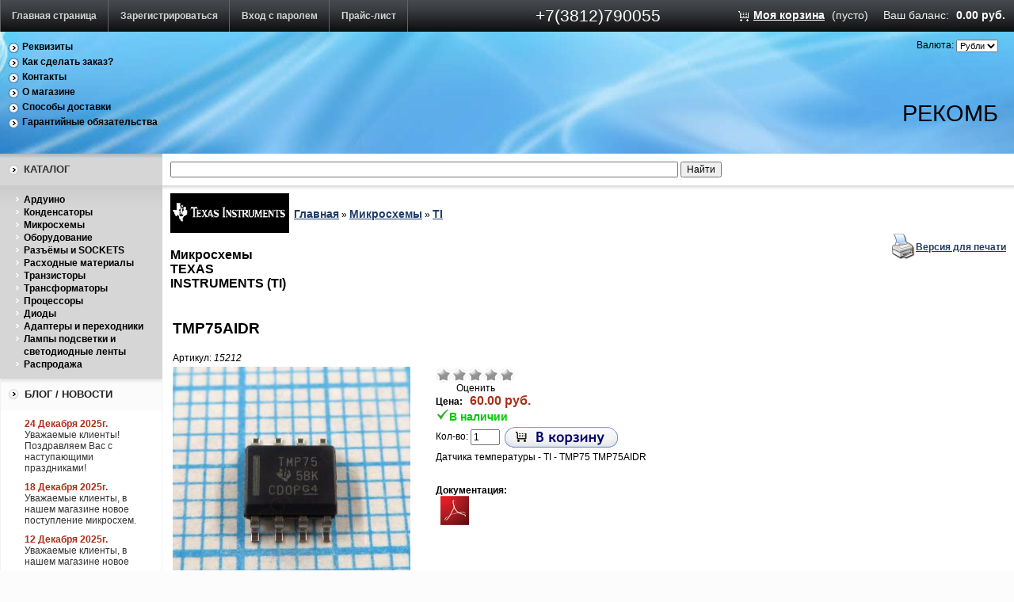

--- FILE ---
content_type: text/html; charset=UTF-8
request_url: https://www.recomb-omsk.ru/index.php?productID=15212
body_size: 8946
content:
	<!DOCTYPE html>
	<html dir="ltr" lang="ru-RU">

	<head  typeof = "og: article" prefix="og: http://ogp.me/ns# fb: http://ogp.me/ns/fb# product: http://ogp.me/ns/product#">
	<meta http-equiv="Content-Type" content="text/html; charset=utf-8">
	<meta name="viewport" content="width=device-width, initial-scale=1, maximum-scale=1">
	<base href="https://www.recomb-omsk.ru/">

	<script type="text/javascript">
		var WAROOT_URL = '/';
		var WAROOT_URL = 'https://www.recomb-omsk.ru/';//ok
	</script>

<!-- Head start -->
<title>TMP75 TMP75AIDR  SOP-8 - Датчика температуры</title>
<meta name="description" content="Датчика температуры - TI - TMP75 TMP75AIDR">
<meta name="keywords" content="TMP75,TMP75AIDR">

<meta name="robots" content="index, follow">
<link rel="icon" href="https://www.recomb-omsk.ru/recomb_logo.svg" type="image/svg+xml">

                
                <link rel="canonical" href="https://www.recomb-omsk.ru/index.php?productID=15212">
        
                <meta property="og:locale" content="ru_RU">
        <meta property="og:type" content="product">
        <meta property="og:site_name" content="RECOMB">
        <meta property="og:title" content="TMP75 TMP75AIDR  SOP-8 - Датчика температуры">
        <meta property="og:description" content="Датчика температуры - TI - TMP75 TMP75AIDR">
        <meta property="product:price:amount" content="60.00">
        <meta property="product:price:currency" content="RUB">
        <meta property="product:condition" content="new">
        <meta property="product:availability" content="in stock">
        <meta property="product:retailer_item_id" content="15212">
        <meta property="og:url" content="https://www.recomb-omsk.ru/index.php?productID=15212">
                        
        <meta property="og:image" content="https://www.recomb-omsk.ru/published/publicdata/DBRECOMB5/attachments/SC/products_pictures/TMP75AIDR_26.06.2024_01_enl.jpg">
        
        <script type="application/ld+json">
{
    "@context": "https://schema.org/",
    "@type": "Product",
    "name": "TMP75 TMP75AIDR  SOP-8 - Датчика температуры",
    "description": "Датчика температуры - TI - TMP75 TMP75AIDR",
    "image": "https://www.recomb-omsk.ru/published/publicdata/DBRECOMB5/attachments/SC/products_pictures/TMP75AIDR_26.06.2024_01_enl.jpg",
    "sku": "15212",
    "offers": {
        "@type": "Offer",
        "url": "https://www.recomb-omsk.ru/index.php?productID=15212",
        "priceCurrency": "RUB",
        "price": 60.00,
        "availability": "https://schema.org/InStock",
        "itemCondition": "https://schema.org/NewCondition",
        "priceValidUntil": "2027-01-27"
    },
    "brand": {
        "@type": "Brand",
        "name": "RECOMB"
    }
}
</script>

<script type="application/ld+json">
{
    "@context": "https://schema.org",
    "@type": "Organization",
    "name": "RECOMB",
    "url": "https://www.recomb-omsk.ru",
    "logo": "https://www.recomb-omsk.ru/recomb_logo.svg"
}
</script>

<!-- Head end -->

	<link rel="stylesheet" href="/published/publicdata/DBRECOMB5/attachments/SC/themes/aqua/overridestyles.css" type="text/css">	<script type="text/javascript" src="/published/publicdata/DBRECOMB5/attachments/SC/themes/aqua/head.js"></script>
	<link rel="stylesheet" href="/published/publicdata/DBRECOMB5/attachments/SC/themes/aqua/main.css" type="text/css">
	<link rel="stylesheet" href="/published/SC/html/scripts/css/general.css" type="text/css">
	<script type="text/javascript" src="/published/SC/html/scripts/js/functions.js"></script>
	<script type="text/javascript" src="/published/SC/html/scripts/js/behavior.js"></script>
	<script type="text/javascript" src="/published/SC/html/scripts/js/widget_checkout.js"></script>
	<script type="text/javascript" src="/published/SC/html/scripts/js/frame.js"></script>
	<script type="text/javascript">
<!--		

var defaultCurrency = {
	display_template: '{value} руб.',
	decimal_places: '2',
	decimal_symbol: '.',
	thousands_delimiter: '',
	getView: function (price){return this.display_template.replace(/\{value\}/, number_format(price, this.decimal_places, this.decimal_symbol, this.thousands_delimiter));}
	};

var ORIG_URL = 'https://www.recomb-omsk.ru/';
var ORIG_LANG_URL = '/index.php';
window.currDispTemplate = defaultCurrency.display_template;
var translate = {};
translate.cnfrm_unsubscribe = 'Вы уверены, что хотите удалить вашу учетную запись в магазине?';
translate.err_input_email = 'Введите правильный электронный адрес';
translate.err_input_nickname = 'Пожалуйста, введите Ваш псевдоним';
translate.err_input_message_subject = 'Пожалуйста, введите тему сообщения';
translate.err_input_price = 'Цена должна быть положительным числом';
function position_this_window(){
	var x = (screen.availWidth - 600) / 2;
	window.resizeTo(600, screen.availHeight - 100);
	window.moveTo(Math.floor(x),50);
}		
//-->
</script>


</head>
	<body >
<!--  BODY -->
	<div class="aqu_top">
		<table width="100%" border="0" cellpadding="0" cellspacing="0">
			<tr>
				<td id="container_topbar_left">
					<!-- cpt_container_start -->
<div class="cpt_divisions_navigation"><ul class="horizontal"><li><a href="/index.php?ukey=home">Главная страница</a></li><li><a href="/index.php?ukey=register">Зарегистрироваться</a></li><li><a href="/index.php?ukey=auth">Вход с паролем</a></li><li><a href="/index.php?ukey=pricelist">Прайс-лист</a></li></ul></div>
<!-- cpt_container_end -->
				</td>
				<td id="container_topbar">
					<!-- cpt_container_start -->
<div class="cpt_custom_html"><span class="aqu_tel">+7(3812)790055
</span>
</div>
<!-- cpt_container_end -->
				</td>
				<td id="container_topbar_right">
					<!-- cpt_container_start -->
<div class="cpt_shopping_cart_info">					<div class="shcart_link"><a class="hndl_proceed_checkout" rel="nofollow" href="/index.php?ukey=cart">Моя корзина</a></div>
			<div id="shpcrtgc">(пусто)</div><div id="shpcrtca">&nbsp;</div>
		<!--add begin recomb -->
					<div >Ваш баланс:</div> <div id="shpcrtca" style="color: #FFFFFF;"> 0.00 руб.</div>
			<!--add end recomb -->

</div>
<!-- cpt_container_end -->
				</td>
			</tr>
		</table>
	</div>
	<div class="aqu_wave">
		<div class="aqu_top_bar">
			<table width="100%" border="0" cellpadding="0" cellspacing="0">
				<tr>
					<td id="container_top_left">
						<!-- cpt_container_start -->
<div class="cpt_auxpages_navigation"><ul class="vertical"><li><a href="/index.php?ukey=auxpage_details">Реквизиты</a></li><li><a href="/index.php?ukey=auxpage_2">Как сделать заказ?</a></li><li><a href="/index.php?ukey=auxpage_contact">Контакты</a></li><li><a href="/index.php?ukey=auxpage_1">О магазине</a></li><li><a href="/index.php?ukey=auxpage_dostavka">Способы доставки</a></li><li><a href="/index.php?ukey=auxpage_5">Гарантийные обязательства</a></li></ul></div>
<!-- cpt_container_end -->
					</td>
					<td id="container_top_right">
						<!-- cpt_container_start -->
<div class="cpt_currency_selection"><span class="light">Валюта:</span>
<form action="/index.php?productID=15212&amp;ukey=product&amp;did=34" method="post" name="ChangeCurrencyForm">
	
	<script language='JavaScript' type="text/javascript">
		function _changeCurrency(){
			document.ChangeCurrencyForm.submit();
		}
	</script>
	
	<select name='current_currency' onchange='_changeCurrency()'>
				<option value='3'	 selected="selected">
			Рубли
		</option>
			</select>
</form></div>

<div class="cpt_language_selection"></div>

<div class="cpt_custom_html"><div class="aqu_company"><a href="https://www.recomb-omsk.ru/"><span class="dark">РеКомБ</span></a></div></div>
<!-- cpt_container_end -->
					</td>
				</tr>
			</table>
		</div>
	</div>
	<div class="aqu_main">
		<table width="100%" border="0" cellpadding="0" cellspacing="0" class="aqu_main_table">
			<tr> 
				<td id="container_left_sidebar">
					<!-- cpt_container_start -->
<div class="cpt_custom_html"><div class="cat_header"><h3>Каталог</h3></div></div>

<div class="cpt_category_tree"><ul>
      <li class="parent">
<span class="bullet">&nbsp;</span><a href='/index.php?categoryID=739&amp;category_slug=arduino-kontrollery-datchiki'>Ардуино</a>
</li>
    <li class="parent">
<span class="bullet">&nbsp;</span><a href='/index.php?categoryID=713'>Конденсаторы</a>
</li>
    <li class="parent">
<span class="bullet">&nbsp;</span><a href='/index.php?categoryID=556&amp;category_slug=mikroshemy-chips'>Микросхемы</a>
</li>
    <li class="parent">
<span class="bullet">&nbsp;</span><a href='/index.php?categoryID=673'>Оборудование</a>
</li>
    <li class="parent">
<span class="bullet">&nbsp;</span><a href='/index.php?categoryID=674'>Разъёмы и SOCKETS</a>
</li>
    <li class="parent">
<span class="bullet">&nbsp;</span><a href='/index.php?categoryID=685'>Расходные материалы</a>
</li>
    <li class="parent">
<span class="bullet">&nbsp;</span><a href='/index.php?categoryID=563'>Транзисторы</a>
</li>
    <li class="parent">
<span class="bullet">&nbsp;</span><a href='/index.php?categoryID=797'>Трансформаторы</a>
</li>
    <li class="parent">
<span class="bullet">&nbsp;</span><a href='/index.php?categoryID=618'>Процессоры</a>
</li>
    <li class="parent">
<span class="bullet">&nbsp;</span><a href='/index.php?categoryID=632'>Диоды</a>
</li>
    <li class="parent">
<span class="bullet">&nbsp;</span><a href='/index.php?categoryID=602'>Адаптеры и переходники</a>
</li>
    <li class="parent">
<span class="bullet">&nbsp;</span><a href='/index.php?categoryID=610&amp;category_slug=lamps-ccfl-led'>Лампы подсветки и светодиодные ленты</a>
</li>
    <li class="parent">
<span class="bullet">&nbsp;</span><a href='/index.php?categoryID=601'>Распродажа</a>
</li>
  </ul></div>

<div class="cpt_custom_html"><div class="news_header"><h3>Блог / Новости</h3></div></div>

<div class="cpt_news_short_list"><form action="/index.php?productID=15212&amp;ukey=product&amp;did=34" name="subscription_form" method="post" onSubmit="return validate(this);">
		<div class="news_date">24 Декабря 2025г.</div>
	<div class="news_title"><a style="color: inherit; text-decoration: none; font-weight: inherit;" href="/index.php?ukey=news&amp;blog_id=420">Уважаемые клиенты! Поздравляем Вас с наступающими праздниками!</a></div>
		<div class="news_date">18 Декабря 2025г.</div>
	<div class="news_title"><a style="color: inherit; text-decoration: none; font-weight: inherit;" href="/index.php?ukey=news&amp;blog_id=419">Уважаемые клиенты, в нашем магазине новое поступление микросхем.</a></div>
		<div class="news_date">12 Декабря 2025г.</div>
	<div class="news_title"><a style="color: inherit; text-decoration: none; font-weight: inherit;" href="/index.php?ukey=news&amp;blog_id=418">Уважаемые клиенты, в нашем магазине новое поступление процессоров.</a></div>
		<div class="news_date">31 Октября 2025г.</div>
	<div class="news_title"><a style="color: inherit; text-decoration: none; font-weight: inherit;" href="/index.php?ukey=news&amp;blog_id=417">Выходные праздничные дни</a></div>
		<div class="news_date">2 Сентября 2025г.</div>
	<div class="news_title"><a style="color: inherit; text-decoration: none; font-weight: inherit;" href="/index.php?ukey=news&amp;blog_id=416">Уважаемые клиенты, в нашем магазине новое поступление микросхем.</a></div>
			<div class="news_viewall">
		<a href="/index.php?ukey=news">Смотреть все...</a>
	</div>
		
	 	<div class="news_subscribe">
				Подписаться на новости:
		<div><input type="text" name="email" value="Email" rel="Email" class="input_message" /></div>
		<div><input type="submit" value="OK" />
		или <a href="/published/SC/html/scripts/rssfeed.php?type=blog"><img src="/published/SC/html/scripts/images_common/rss-feed.png" alt="RSS 2.0"  style="padding-left:10px;"></a>		</div>
	</div>
	
	<input type="hidden" name="subscribe" value="yes" />

	</form></div>

<div class="cpt_custom_html"><div class="poll_header"><h3>Голосование</h3></div></div>

<div class="cpt_custom_html"></div>

<div class="cpt_custom_html"></div>

<div class="cpt_survey"></div>
<!-- cpt_container_end -->
				</td>
				<td id="container_main_content">
					<!-- cpt_container_start -->
<div class="cpt_product_search">
<script type="text/javascript" src="//ajax.googleapis.com/ajax/libs/jquery/1.7.2/jquery.min.js"></script>
<script>
	var str_find_old = "";
	var work = false;
	$(document).ready(function()
	{	var sl = $("#searchstring_form div.search_list");
		$("#searchstring").attr('autocomplete','off');
		$("#searchstring").keyup(function() 
		{	var str_find = this.value;
			if(str_find == str_find_old) return true;
			if(str_find)
			{
				$.ajax(
				{ 	url: "/products_search.php", 
					cache: false, 
					type: "POST", 
					dataType: "json", 
					data: { exec: "product_search", query: str_find}, 
					timeout: 400,
					beforeSend: function() { str_find_old = str_find; work = true; },
					error: function() { sl.html("").hide(1000);},
					success: function(e) 
					{ 	var found = false;
						var title;
						work = false;
						sl.html("");
						if(sl.css("display") == "none") $("#searchstring_form div.search_list").show(100);
						for(store in e)
						{	if(store == 'in_stock')
							{	sl.append('<div class="transit_head">В наличии:</div>');
								for(i in e.in_stock) 
								{ 	found = true;
									title = e.in_stock[i].title.replace(new RegExp(str_find, 'gi'), "<b>" + str_find.toUpperCase() + "</b>")
									title = title.replace(new RegExp(e.in_stock[i].name, 'i'), '<span class="name">' + e.in_stock[i].name + '</span>');
									sl.append('<div class="in_stock"><span class="title">' + title + '</span><span class="search">' + e.in_stock[i].name + "</span></div>");
								}
								sl.append('<div class="in_stock_cnt">Всего подходящих: <span>' + e.in_stock_cnt + "</span></div>");
							}
							else if(store == 'transit')
							{	sl.append('<div class="transit_head">Ожидается поступление:</div>');
								for(i in e.transit) 
								{ 	found = true;
									title = e.transit[i].title.replace(new RegExp(str_find, 'gi'), "<b>" + str_find.toUpperCase() + "</b>")
									title = title.replace(new RegExp(e.transit[i].name, 'i'), '<span class="name">' + e.transit[i].name + '</span>');
									sl.append('<div class="transit"><i>' + e.transit[i].date + '</i> - <span class="title">' + title + "</span></div>");
								}
								sl.append('<div class="transit_cnt">Всего подходящих: <span>' + e.transit_cnt + "</span></div>");
							}
						}
						if(!found)
						{	sl.append('<div class="query_form_head">Запрос на поставку:</div>');
							sl.append('<div class="query_form"><b>Имя:</b>&nbsp;<span><input type="text" id="cname" value="' + ((e.cname !== undefined || e.cname !== null) ? e.cname : "") + '" title="Введите Ваше Имя." /></span></div>');
							sl.append('<div class="query_form"><b>Email:</b>&nbsp;<span><input type="text" id="email" value="' + ((e.email !== undefined || e.email !== null) ? e.email : "") + '" title="Введите Ваш email чтобы мы могли связаться и уточнить детали." /></span></div>');
							sl.append('<div class="query_form"><b>Название:</b>&nbsp;<span><input type="text" id="name" value="' + str_find + '" title="Введите название интересующего вас товара." /></span></div>');
							sl.append('<div class="query_form"><b>Количество:</b>&nbsp;<span><input type="text" id="num" value="10" title="Введите желаемое количество." /></span></div>');
							sl.append('<div class="query_form"><input type="button" id="query" value="Запрос" /></div>');
						}
					}
				});
			}
			else { sl.html("").hide(1000);}
		});	
		$("#query").live("click", function() 
		{ 	var email = $("#email").val();
			var cname = $("#cname").val();
			var name = $("#name").val();
			var num = $("#num").val();
			if(cname) { $("#cname").css("border", "0.2em solid #0F0");} else { $("#cname").css("border", "0.2em solid red"); return false;}
			if(email) { $("#email").css("border", "0.2em solid #0F0");} else { $("#email").css("border", "0.2em solid red"); return false;}
			if(name) { $("#name").css("border", "0.2em solid #0F0");} else { $("#name").css("border", "0.2em solid red"); return false;}
			if(num) { $("#num").css("border", "0.2em solid #0F0");} else { $("#num").css("border", "0.2em solid red"); return false;}
			
			var msg = '<div class="error">Ошибка связи попробуйте отправить сообщение позже.</div>';
			$.ajax(
			{	url: "/products_search.php", 
				cache: false, 
				type: "POST", 
				dataType: "json", 
				data: { exec: "product_query", "email": email, "cname": cname, "name": name, "num": num}, 
				beforeSend: function() { },
				error: function() { $("#searchstring_form div.search_list").html(msg).delay(3000).hide(500);},
				success: function(e) 
				{	if(e.msg !== undefined) { msg = "<div>" + e.msg + "</div>";}
					sl.html(msg).delay(3000).hide(500); 
				}
			});
		});
		$("#searchstring_form div.search_list div.in_stock").live("click", function() 
		{ 	var search_text = $(this).find("span.search").text();
			search_text = search_text.replace("<b>", "");
			search_text = search_text.replace("</b>", "");
			$("#searchstring").val(search_text); 
			$("#searchstring_form").submit();
		});
	});
</script>
<style>
#searchstring_form div.search_list { display: none; position: absolute; background-color: #FFF; border: 0.2em solid #DDD; width: auto; height: auto; padding: 0.1em 0.1em 0.1em 0.1em; overflow: hidden; z-index: 100;}
#searchstring_form div.search_list div
{
	position: relative;
	width: auto;
	height: auto;
	font-size: 1.2em;
	margin: 0.1em;
	padding: 0.1em 1em 0.1em 0.5em;
	border: 0.1em solid #EEE;
}
#searchstring_form div.search_list div.in_stock:hover, #searchstring_form div.search_list div.query_form:hover { background-color: #EEE; border: 0.1em solid #999; }
#searchstring_form:focus div.search_list { display: block; }
#searchstring_form div.search_list div.query_form_head, #searchstring_form div.search_list div.transit_head { font-size: 1.2em; font-weight: bolder; }
#searchstring_form div.search_list div.query_form { width: 20em; text-align: right; padding-right: 1em; }
#searchstring_form div.search_list div.error
{
	font-size: 1.4em;
	font-weight: bolder;
	color: #800;
	border: 0.2em solid #C44;
	background-color: #F99;
}
#searchstring_form div.search_list div.in_stock_head, #searchstring_form div.search_list div.transit_head, #searchstring_form div.search_list div.query_form_head { background-color: #DDD; border: 0.1em solid #9A9; }
#searchstring_form div.search_list div.in_stock_cnt, #searchstring_form div.search_list div.transit_cnt { background-color: #BEB; border: 0.1em solid #9A9; }
#searchstring_form div.search_list div span.name { color: #048; font-size: 1.2em; font-weight: bolder;}
#searchstring_form div.search_list div span.search { color: #048; font-size: 0.2em; display: none;}
#searchstring_form div.search_list div b { color: #000; }
</style>

<form id="searchstring_form" action="/index.php?ukey=search" method="post">
<div id="searchstring_form_content"><input type="text" id="searchstring" name="searchstring" value=''  />
<input type="submit" value="Найти" /></div>
<div class="search_list"></div>
</form></div>

<div class="cpt_maincontent"><script type="text/javascript" src="/published/SC/html/scripts/js/product_detailed.js"></script>
<form rel="15212" action='/index.php?productID=15212&amp;ukey=product&amp;did=34' method="post">
<input name="productID" value="15212" type="hidden" />
<input class="product_price" value="60" type="hidden" />
<input class="product_list_price" value="0" type="hidden" />



<table cellpadding="0" cellspacing="0" width="100%">
	<tr>
		<td valign="top">
<div class="cpt_product_category_info"><table cellpadding="0" cellspacing="0">
<tr>
		<td width="1%" style="padding-right:6px;"><img src="/published/publicdata/DBRECOMB5/attachments/SC/products_pictures/TIyb.gif" alt="TI" title="TI"></td>
		<td>
	<a href="/index.php" class="cat">Главная</a>
									&raquo; <a class="cat" href='/index.php?categoryID=556&amp;category_slug=mikroshemy-chips'>Микросхемы</a>
								&raquo; <a class="cat" href='/index.php?categoryID=567&amp;category_slug=ti-texas_instruments-chips'>TI</a>
				</td>
</tr>
<tr>
	<td>
		<div id="cat_info_left_block">
		<h2>Микросхемы TEXAS INSTRUMENTS (TI)</h2>
		</div>
	</td>
</tr>
</table>
</div>
</td>
				<td align=right> 		 <table cellpadding="0" cellspacing="0" class="product_print_v">
		  <tr><td><a href="javascript:open_printable_version('/index.php?productID=15212&ukey=product&did=34&view=printable');"><img src="/published/publicdata/DBRECOMB5/attachments/SC/images/printer-icon.gif" alt="Версия для печати" /></a></td>
		  <td><a href="javascript:open_printable_version('/index.php?productID=15212&ukey=product&did=34&view=printable');">Версия для печати</a></td>
		  </tr>
		 </table>
		</td>
			</tr>
</table>


<table style="width: 100%; padding: 0px;">
<tr>
<td><!-- cpt_container_start -->
<div class="cpt_product_name">	<h1>TMP75AIDR</h1>
	<span class="productCodeLabel" >Артикул:&nbsp;</span><span class="productCode" ><i>15212</i></span>
	</div>
<!-- cpt_container_end --></td>
</tr>
<tr>
<td id="prddeatailed_container">

<div class="cpt_product_images">	<link rel="stylesheet" href="/published/SC/html/scripts/3rdparty/highslide/highslide.css" type="text/css" />
	<script type="text/javascript" src="/published/SC/html/scripts/3rdparty/highslide/highslide.js"></script>
	<script type="text/javascript">    
	    hs.graphicsDir = '/published/SC/html/scripts/3rdparty/highslide/graphics/';
		hs.registerOverlay(
	    	{
	    		thumbnailId: null,
	    		overlayId: 'controlbar',
	    		position: 'top right',
	    		hideOnMouseOut: true
			}
		);
	    hs.outlineType = 'rounded-white';
	</script>
		
		<div style="text-align:center;width: 332px;">
		
		<a name="anch_current_picture"></a>
		<div style="width: 300px;">
					<a target="_blank" onclick="return hs.expand(this)" href='/published/publicdata/DBRECOMB5/attachments/SC/products_pictures/TMP75AIDR_26.06.2024_01_enl.jpg' img_width="1525" img_height="1515">
			<img id='img-current_picture' border='0' src="/published/publicdata/DBRECOMB5/attachments/SC/products_pictures/TMP75AIDR_26.06.2024_01.jpg" title="TMP75 TMP75AIDR  SOP-8 - Датчика температуры" alt="TMP75 TMP75AIDR  SOP-8 - Датчика температуры"  />
			</a>
				</div>
		
				<table cellpadding="3" align="center" id="box_product_thumbnails">
		
											
			<tr>			<td align="center" style="width: 150px; height: 150px;">		
						<a onclick="return hs.expand(this)" href='/published/publicdata/DBRECOMB5/attachments/SC/products_pictures/TMP75AIDR_26.06.2024_02_enl.jpg' img_width="1335" img_height="1325" img_enlarged="/published/publicdata/DBRECOMB5/attachments/SC/products_pictures/TMP75AIDR_26.06.2024_02_enl.jpg" img_picture="/published/publicdata/DBRECOMB5/attachments/SC/products_pictures/TMP75AIDR_26.06.2024_02.jpg" target="_blank">
			<img src='/published/publicdata/DBRECOMB5/attachments/SC/products_pictures/TMP75AIDR_26.06.2024_02_thm.jpg' border='0' alt="TMP75AIDR" title="TMP75AIDR" />
			</a>
						</td>
												
						<td align="center" style="width: 150px; height: 150px;">		
						<a onclick="return hs.expand(this)" href='/published/publicdata/DBRECOMB5/attachments/SC/products_pictures/TMP75AIDR_26.06.2024_03_enl.jpg' img_width="748" img_height="1221" img_enlarged="/published/publicdata/DBRECOMB5/attachments/SC/products_pictures/TMP75AIDR_26.06.2024_03_enl.jpg" img_picture="/published/publicdata/DBRECOMB5/attachments/SC/products_pictures/TMP75AIDR_26.06.2024_03.jpg" target="_blank">
			<img src='/published/publicdata/DBRECOMB5/attachments/SC/products_pictures/TMP75AIDR_26.06.2024_03_thm.jpg' border='0' alt="TMP75AIDR" title="TMP75AIDR" />
			</a>
						</td>
			</tr>								</table>
			
		</div>
	
	<div id="controlbar" class="highslide-overlay controlbar">
		<a href="#" class="previous" onclick="return hs.previous(this)"></a>
		<a href="#" class="next" onclick="return hs.next(this)"></a>
	    <a href="#" class="close" onclick="return hs.close(this)"></a>
	</div>
</div>

<!-- cpt_container_start -->
<div class="cpt_product_params_selectable">
<table>

</table>

</div>

<div class="cpt_product_params_fixed">
<table>

</table>

</div>

<div class="cpt_product_rate_form">
<table cellpadding="0" cellspacing="0"><tr><td>
<div>

<script language="JavaScript" type="text/javascript">
<!--
function vote(score)
{
	
    /*
	var base="/index.php?productID=15212&amp;ukey=product&amp;did=34";
	document.location.href=base+'&vote=yes&mark='+score;
    */
    var url = window.location.href;
    url += '&vote=yes&mark='+score;
    window.location = url;
	return false;
}
-->
</script>
	<ul class="unit-rating" style="width:100px;">
		<li class="current-rating" style="width:100px;">&nbsp;</li>
		<li><a rel="nofollow" href='javascript:void(0)' onclick='javascript:vote("1");'  class="r1-unit rater"></a></li>
		<li><a rel="nofollow" href='javascript:void(0)' onclick='javascript:vote("2");'  class="r2-unit rater"></a></li>
		<li><a rel="nofollow" href='javascript:void(0)' onclick='javascript:vote("3");'  class="r3-unit rater"></a></li>
		<li><a rel="nofollow" href='javascript:void(0)' onclick='javascript:vote("4");'  class="r4-unit rater"></a></li>
		<li><a rel="nofollow" href='javascript:void(0)' onclick='javascript:vote("5");'  class="r5-unit rater"></a></li>
	</ul>
	<div style="width: 100px;text-align: center;">Оценить</div>
</div>

</td></tr></table>


</div>

<div class="cpt_product_price">                            <b>Цена:</b>
        &nbsp;
        <span class="totalPrice">60.00 руб.</span>
                    
        

    <div itemscope itemtype="https://schema.org/Product">
        <meta itemprop="name" content="TMP75 TMP75AIDR  SOP-8 - Датчика температуры">
                    <meta itemprop="image"
                  content="https://recomb-omsk.ru/published/publicdata/DBRECOMB5/attachments/SC/products_pictures/TMP75AIDR_26.06.2024_01_enl.jpg">
        <meta itemprop="description" content="Датчика температуры - TI - TMP75 TMP75AIDR">
        <meta itemprop="sku" content="15212">
        <div itemprop="offers" itemscope itemtype="https://schema.org/Offer">
            <link itemprop="url"
                  href="https://recomb-omsk.ru/index.php?productID=15212">
            <meta itemprop="priceCurrency" content="RUB">
            <meta itemprop="price" content="60">
            <meta itemprop="priceValidUntil" content="2027-01-28">
                    <link itemprop="availability" href="https://schema.org/InStock">
                        <link itemprop="itemCondition" href="https://schema.org/NewCondition">
            <div itemprop="hasMerchantReturnPolicy" itemtype="https://schema.org/MerchantReturnPolicy" itemscope>
                <meta itemprop="applicableCountry" content="RU">
                <meta itemprop="returnPolicyCategory" content="https://schema.org/MerchantReturnFiniteReturnWindow">
                <meta itemprop="merchantReturnDays" content="180">
                <meta itemprop="returnMethod" content="https://schema.org/ReturnByMail">
                <meta itemprop="returnFees" content="https://schema.org/FreeReturn">
            </div>
            <div itemprop="shippingDetails" itemtype="https://schema.org/OfferShippingDetails" itemscope>
                <div itemprop="shippingRate" itemtype="https://schema.org/MonetaryAmount" itemscope>
                    <meta itemprop="value" content="350">
                    <meta itemprop="currency" content="RUB">
                </div>
                <div itemprop="shippingDestination" itemtype="https://schema.org/DefinedRegion" itemscope>
                    <meta itemprop="addressCountry" content="RU">
                </div>
                <div itemprop="deliveryTime" itemtype="https://schema.org/ShippingDeliveryTime" itemscope>
                    <div itemprop="handlingTime" itemtype="https://schema.org/QuantitativeValue" itemscope>
                        <meta itemprop="minValue" content="0">
                        <meta itemprop="maxValue" content="1">
                        <meta itemprop="unitCode" content="DAY">
                    </div>
                    <div itemprop="transitTime" itemtype="https://schema.org/QuantitativeValue" itemscope>
                        <meta itemprop="minValue" content="1">
                        <meta itemprop="maxValue" content="7">
                        <meta itemprop="unitCode" content="DAY">
                    </div>
                </div>
            </div>
        </div>
    </div>
                            <div style="font-size: 1.2em; color: #0C0; font-weight: bolder;"><img
                        src="/published/publicdata/DBRECOMB5/attachments/SC/images/inStock.webp" alt="В наличии"><span>В наличии</span>
            </div>
                                                

    
    
    </div>

<div class="cpt_product_add2cart_button">
				Кол-во:&nbsp;<input name="product_qty" class="product_qty" type="text" size="3" default_value="1" value="1">&nbsp;
		<input name='add2cart' type="image" src="/published/publicdata/DBRECOMB5/attachments/SC/images/add2cart_ru.gif" alt="добавить в корзину" title="купить TMP75AIDR"
				class="add2cart_handler" rel=""  />
		
</div>

<div class="cpt_product_description"><div>

			<div>
		Датчика температуры - TI - TMP75 TMP75AIDR</div><br />
	<table cellspacing="0" cellpadding="5" border="2" bordercolor="#CCC" rules="none">
		</table>
	<br>
			<b>Документация:</b><br />
					<a style="margin-left: 0.5em;" title="Техническое описание: TMP75 TMP75AIDR  SOP-8 - Датчика температуры" href="/published/SC/html/scripts/doc/TMP75.pdf">
				<img style="vertical-align: center;" src="/published/SC/html/scripts/images_common/acrobat.png" />
			</a>
				<br />
		</div>
<div>
	<br>
</div></div>
<!-- cpt_container_end -->
</td>
</tr>
<tr>
<td><!-- cpt_container_start -->
<div class="cpt_product_discuss_link">
<h2>Отзывы&nbsp;<a href="/published/SC/html/scripts/rssfeed.php?type=product_reviews&amp;id=15212"><img src="/published/SC/html/scripts/images_common/rss-feed.png" alt="RSS 2.0" style="padding-left:10px;"></a></h2>


	<p>Нет отзывов об этом продукте</p>
	<p>
		<a href='/index.php?product_slug=tmp75aidr&amp;productID=15212&amp;ukey=discuss_product'>Написать отзыв</a>
	</p>

</div>

<div class="cpt_product_related_products">	
		</div>

<div class="cpt_product_details_request"><div class="pageSeparator"></div>
<a name="product-request"></a>

<p>
	<a name="inquiry"></a>
	
	<h2>Есть вопросы?</h2>

	<p>Вы можете задать нам вопрос(ы) с помощью следующей формы.</p>

	

	<input name="message_subject" value="TMP75AIDR" type="hidden" />
	<input name="productID" value="15212" type="hidden" />
	
	Имя:<br />
	<input name="customer_name"  value="" type="text" size="40" /><br />

	Email<br />
	<input name="customer_email" value="" type="text" size="40" />


	<p>Пожалуйста, сформулируйте Ваши вопросы относительно  TMP75AIDR:<br>
	<textarea name="message_text" cols="50" rows="10"></textarea>
	</p>
	
			<br />
		<table cellpadding="6" cellspacing="0">
		<tr class="background1">
			<td colspan="2">Введите число, изображенное на рисунке</td>
		</tr>
				<tr class="background1">
			<td align="right"><img src="/published/SC/html/scripts/imgval.php" alt="code" align="right" /></td>
			<td>
				<input name="fConfirmationCode" value="" type="text" style="width:200px;" />
			</td>
		</tr>
				</table>
	
	<p>
	<input type="submit" name="request_information" value="OK">
	</p>

	</div>
<!-- cpt_container_end --></td>
</tr>
</table>

</form></div>

<div class="cpt_custom_html"></div>
<!-- cpt_container_end -->
				</td>
 
			</tr>
		</table>
		<div id="container_footer">
			<!-- cpt_container_start -->
<div class="cpt_divisions_navigation"><ul class="horizontal"><li><a href="/index.php?ukey=register">Зарегистрироваться</a></li><li><a href="/index.php?ukey=auth">Вход с паролем</a></li><li><a href="/index.php?ukey=pricelist">Прайс-лист</a></li><li><a href="/index.php?ukey=feedback">Обратная связь</a></li></ul></div>

<div class="cpt_auxpages_navigation cptovst_sallqe"><ul class="horizontal"></ul></div>
<!-- cpt_container_end -->
		</div>

	</div>

	<div class="small" style="text-align:center">
		<i>&copy; 
			<a href="https://www.recomb-omsk.ru/">
					РеКомБ
			</a>.
		</i>
		<br />
		<!-- cpt_container_start -->
<div class="cpt_custom_html"></div>
<!-- cpt_container_end -->
	</div>
</div>


<!--  END -->

<!-- Global site tag (gtag.js) - Google Analytics -->

    <!-- Global site tag (gtag.js) - Google Analytics -->
    <script async src="https://www.googletagmanager.com/gtag/js?id=UA-177595325-1"></script>
    <script>
        window.dataLayer = window.dataLayer || [];
        function gtag(){dataLayer.push(arguments);}
        gtag('js', new Date());

        gtag('config', 'UA-177595325-1');
    </script>

    <!-- Yandex.Metrika counter -->
<script type="text/javascript" >
   (function(m,e,t,r,i,k,a){m[i]=m[i]||function(){(m[i].a=m[i].a||[]).push(arguments)};
   m[i].l=1*new Date();k=e.createElement(t),a=e.getElementsByTagName(t)[0],k.async=1,k.src=r,a.parentNode.insertBefore(k,a)})
   (window, document, "script", "https://mc.yandex.ru/metrika/tag.js", "ym");

   ym(163042, "init", {
        id:163042,
        clickmap:true,
        trackLinks:true,
        accurateTrackBounce:true,
        webvisor:true
   });
</script>
<noscript><div><img src="https://mc.yandex.ru/watch/163042" style="position:absolute; left:-9999px;" alt="" /></div></noscript>
<!-- /Yandex.Metrika counter -->


	</body>
</html>

--- FILE ---
content_type: application/javascript
request_url: https://www.recomb-omsk.ru/published/SC/html/scripts/js/product_detailed.js
body_size: 317
content:
function prddet_clickThumbnail(){
	var prev_thumb = getElementByClass('current_prd_thumbnail', getLayer('current_prd_thumbnail'));
	if(prev_thumb)prev_thumb.className = 'prd_thumbnail';
	this.className = 'current_prd_thumbnail';
	var enlargedPict = getLayer('current_picture');
	if(enlargedPict){
		enlargedPict.href = this.getAttribute('img_enlarged');
		enlargedPict.setAttribute('allow_enlarge', !this.getAttribute('img_enlarged')?'0':'1');
		getLayer('img-enlarge-link').style.display = this.getAttribute('img_enlarged')?'block':'none';
		enlargedPict.setAttribute('img_width', this.getAttribute('img_width'));
		enlargedPict.setAttribute('img_height', this.getAttribute('img_height'));
		getLayer('img-current_picture').src = this.getAttribute('img_picture');
	}
}

Behaviour.register({
	'a.prd_thumbnail': function(e){
		e.onclick = prddet_clickThumbnail;
	},
	'a.current_prd_thumbnail': function(e){
		e.onclick = prddet_clickThumbnail;
	}
});

var enlargedPict = getLayer('current_picture');
if(enlargedPict)enlargedPict.onclick = function(){
	if(this.getAttribute('allow_enlarge')!='0')open_window(this.href, this.getAttribute('img_width'), this.getAttribute('img_height'));
	return false;
}